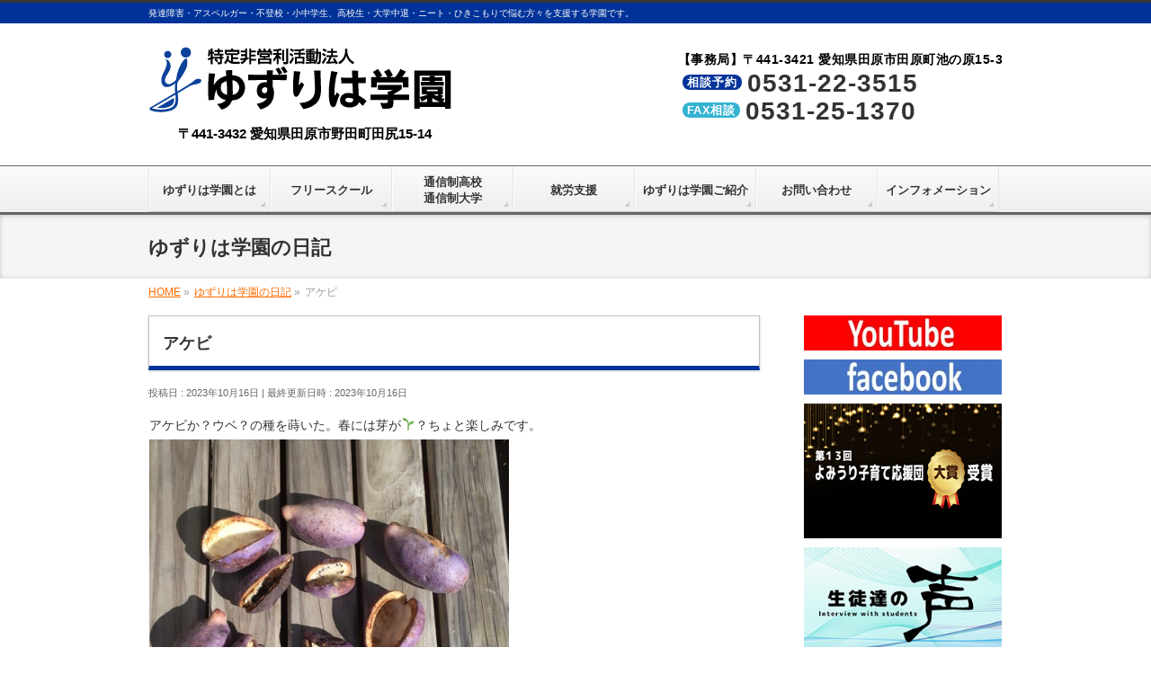

--- FILE ---
content_type: text/html; charset=UTF-8
request_url: https://yuzuriha-gakuen.com/diary/%E3%82%A2%E3%82%B1%E3%83%93-1313/
body_size: 17254
content:
<!DOCTYPE html>
<!--[if IE]>
<meta http-equiv="X-UA-Compatible" content="IE=Edge">
<![endif]-->
<html xmlns:fb="http://ogp.me/ns/fb#" lang="ja">
<head>
<meta charset="UTF-8" />
<title>アケビ | 特定非営利活動法人「ゆずりは学園」</title>
<meta name="description" content="アケビか？ウベ？の種を蒔いた。春には芽が&#x1f331;？ちょと楽しみです。 " />
<link rel="start" href="https://yuzuriha-gakuen.com" title="HOME" />
<!-- BizVektor v -->

<meta id="viewport" name="viewport" content="width=device-width, initial-scale=1">
<meta name='robots' content='max-image-preview:large' />
<link rel='dns-prefetch' href='//html5shiv.googlecode.com' />
<link rel='dns-prefetch' href='//maxcdn.bootstrapcdn.com' />
<link rel='dns-prefetch' href='//fonts.googleapis.com' />
<link rel='dns-prefetch' href='//s.w.org' />
<link rel="alternate" type="application/rss+xml" title="特定非営利活動法人「ゆずりは学園」 &raquo; フィード" href="https://yuzuriha-gakuen.com/feed/" />
<link rel="alternate" type="application/rss+xml" title="特定非営利活動法人「ゆずりは学園」 &raquo; コメントフィード" href="https://yuzuriha-gakuen.com/comments/feed/" />
		<script type="text/javascript">
			window._wpemojiSettings = {"baseUrl":"https:\/\/s.w.org\/images\/core\/emoji\/13.0.1\/72x72\/","ext":".png","svgUrl":"https:\/\/s.w.org\/images\/core\/emoji\/13.0.1\/svg\/","svgExt":".svg","source":{"concatemoji":"https:\/\/yuzuriha-gakuen.com\/wp-includes\/js\/wp-emoji-release.min.js?ver=5.7.14"}};
			!function(e,a,t){var n,r,o,i=a.createElement("canvas"),p=i.getContext&&i.getContext("2d");function s(e,t){var a=String.fromCharCode;p.clearRect(0,0,i.width,i.height),p.fillText(a.apply(this,e),0,0);e=i.toDataURL();return p.clearRect(0,0,i.width,i.height),p.fillText(a.apply(this,t),0,0),e===i.toDataURL()}function c(e){var t=a.createElement("script");t.src=e,t.defer=t.type="text/javascript",a.getElementsByTagName("head")[0].appendChild(t)}for(o=Array("flag","emoji"),t.supports={everything:!0,everythingExceptFlag:!0},r=0;r<o.length;r++)t.supports[o[r]]=function(e){if(!p||!p.fillText)return!1;switch(p.textBaseline="top",p.font="600 32px Arial",e){case"flag":return s([127987,65039,8205,9895,65039],[127987,65039,8203,9895,65039])?!1:!s([55356,56826,55356,56819],[55356,56826,8203,55356,56819])&&!s([55356,57332,56128,56423,56128,56418,56128,56421,56128,56430,56128,56423,56128,56447],[55356,57332,8203,56128,56423,8203,56128,56418,8203,56128,56421,8203,56128,56430,8203,56128,56423,8203,56128,56447]);case"emoji":return!s([55357,56424,8205,55356,57212],[55357,56424,8203,55356,57212])}return!1}(o[r]),t.supports.everything=t.supports.everything&&t.supports[o[r]],"flag"!==o[r]&&(t.supports.everythingExceptFlag=t.supports.everythingExceptFlag&&t.supports[o[r]]);t.supports.everythingExceptFlag=t.supports.everythingExceptFlag&&!t.supports.flag,t.DOMReady=!1,t.readyCallback=function(){t.DOMReady=!0},t.supports.everything||(n=function(){t.readyCallback()},a.addEventListener?(a.addEventListener("DOMContentLoaded",n,!1),e.addEventListener("load",n,!1)):(e.attachEvent("onload",n),a.attachEvent("onreadystatechange",function(){"complete"===a.readyState&&t.readyCallback()})),(n=t.source||{}).concatemoji?c(n.concatemoji):n.wpemoji&&n.twemoji&&(c(n.twemoji),c(n.wpemoji)))}(window,document,window._wpemojiSettings);
		</script>
		<style type="text/css">
img.wp-smiley,
img.emoji {
	display: inline !important;
	border: none !important;
	box-shadow: none !important;
	height: 1em !important;
	width: 1em !important;
	margin: 0 .07em !important;
	vertical-align: -0.1em !important;
	background: none !important;
	padding: 0 !important;
}
</style>
	<link rel='stylesheet' id='ai1ec_style-css'  href='//yuzuriha-gakuen.com/wp-content/plugins/all-in-one-event-calendar/public/themes-ai1ec/vortex/css/ai1ec_parsed_css.css?ver=2.5.32' type='text/css' media='all' />
<link rel='stylesheet' id='wp-block-library-css'  href='https://yuzuriha-gakuen.com/wp-includes/css/dist/block-library/style.min.css?ver=5.7.14' type='text/css' media='all' />
<link rel='stylesheet' id='contact-form-7-css'  href='https://yuzuriha-gakuen.com/wp-content/plugins/contact-form-7/includes/css/styles.css?ver=4.9.2' type='text/css' media='all' />
<link rel='stylesheet' id='post_grid_style-css'  href='https://yuzuriha-gakuen.com/wp-content/plugins/post-grid/assets/frontend/css/style-new.css?ver=5.7.14' type='text/css' media='all' />
<link rel='stylesheet' id='owl.carousel-css'  href='https://yuzuriha-gakuen.com/wp-content/plugins/post-grid/assets/frontend/css/owl.carousel.css?ver=5.7.14' type='text/css' media='all' />
<link rel='stylesheet' id='font-awesome-css'  href='https://yuzuriha-gakuen.com/wp-content/plugins/post-grid/assets/frontend/css/font-awesome.min.css?ver=5.7.14' type='text/css' media='all' />
<link rel='stylesheet' id='style-woocommerce-css'  href='https://yuzuriha-gakuen.com/wp-content/plugins/post-grid/assets/frontend/css/style-woocommerce.css?ver=5.7.14' type='text/css' media='all' />
<link rel='stylesheet' id='style.skins-css'  href='https://yuzuriha-gakuen.com/wp-content/plugins/post-grid/assets/global/css/style.skins.css?ver=5.7.14' type='text/css' media='all' />
<link rel='stylesheet' id='style.layout-css'  href='https://yuzuriha-gakuen.com/wp-content/plugins/post-grid/assets/global/css/style.layout.css?ver=5.7.14' type='text/css' media='all' />
<link rel='stylesheet' id='simplepayjppayment-css'  href='https://yuzuriha-gakuen.com/wp-content/plugins/simple-pay-jp-payment/css/simple-payjp-payment.css?ver=5.7.14' type='text/css' media='all' />
<link rel='stylesheet' id='wp-gcalendar-css'  href='https://yuzuriha-gakuen.com/wp-content/plugins/wp-gcalendar/public/css/wp-gcalendar-public.css?ver=1.2.0' type='text/css' media='all' />
<link rel='stylesheet' id='wp-gc-style-css'  href='https://yuzuriha-gakuen.com/wp-content/plugins/wp-gcalendar/public/css/wp-gc-style.css?ver=5.7.14' type='text/css' media='all' />
<link rel='stylesheet' id='fullcalendar-css'  href='https://yuzuriha-gakuen.com/wp-content/plugins/wp-gcalendar/public/css/fullcalendar.css?ver=5.7.14' type='text/css' media='all' />
<link rel='stylesheet' id='jquery.qtip-css'  href='https://yuzuriha-gakuen.com/wp-content/plugins/wp-gcalendar/public/css/jquery.qtip.css?ver=5.7.14' type='text/css' media='all' />
<link rel='stylesheet' id='wp-pagenavi-css'  href='https://yuzuriha-gakuen.com/wp-content/plugins/wp-pagenavi/pagenavi-css.css?ver=2.70' type='text/css' media='all' />
<link rel='stylesheet' id='Biz_Vektor_common_style-css'  href='https://yuzuriha-gakuen.com/wp-content/themes/yuzuriha/css/bizvektor_common_min.css?ver=20141106' type='text/css' media='all' />
<link rel='stylesheet' id='Biz_Vektor_Design_style-css'  href='https://yuzuriha-gakuen.com/wp-content/themes/yuzuriha/design_skins/002/002.css?ver=5.7.14' type='text/css' media='all' />
<link rel='stylesheet' id='Biz_Vektor_plugin_sns_style-css'  href='https://yuzuriha-gakuen.com/wp-content/themes/yuzuriha/plugins/sns/style_bizvektor_sns.css?ver=5.7.14' type='text/css' media='all' />
<link rel='stylesheet' id='Biz_Vektor_add_font_awesome-css'  href='//maxcdn.bootstrapcdn.com/font-awesome/4.3.0/css/font-awesome.min.css?ver=5.7.14' type='text/css' media='all' />
<link rel='stylesheet' id='Biz_Vektor_add_web_fonts-css'  href='//fonts.googleapis.com/css?family=Droid+Sans%3A700%7CLato%3A900%7CAnton&#038;ver=5.7.14' type='text/css' media='all' />
<link rel='stylesheet' id='font-awesome-styles-css'  href='https://yuzuriha-gakuen.com/wp-content/plugins/font-awesome/assets/css/font-awesome.min.css?ver=3.2.1' type='text/css' media='all' />
<!--[if lte IE 7]>
<link rel='stylesheet' id='font-awesome-ie7-css'  href='https://yuzuriha-gakuen.com/wp-content/plugins/font-awesome/assets/css/font-awesome-ie7.min.css?ver=3.2.1' type='text/css' media='all' />
<![endif]-->
<link rel='stylesheet' id='simcal-qtip-css'  href='https://yuzuriha-gakuen.com/wp-content/plugins/google-calendar-events/assets/css/vendor/jquery.qtip.min.css?ver=3.1.19' type='text/css' media='all' />
<link rel='stylesheet' id='simcal-default-calendar-grid-css'  href='https://yuzuriha-gakuen.com/wp-content/plugins/google-calendar-events/assets/css/default-calendar-grid.min.css?ver=3.1.19' type='text/css' media='all' />
<link rel='stylesheet' id='simcal-default-calendar-list-css'  href='https://yuzuriha-gakuen.com/wp-content/plugins/google-calendar-events/assets/css/default-calendar-list.min.css?ver=3.1.19' type='text/css' media='all' />
<link rel='stylesheet' id='wp-members-css'  href='https://yuzuriha-gakuen.com/wp-content/plugins/wp-members/css/generic-no-float.css?ver=3.1.9.3' type='text/css' media='all' />
<link rel='stylesheet' id='lightboxStyle-css'  href='https://yuzuriha-gakuen.com/wp-content/plugins/lightbox-plus/css/overtext/colorbox.min.css?ver=2.7.2' type='text/css' media='screen' />
<script type='text/javascript' src='https://yuzuriha-gakuen.com/wp-includes/js/jquery/jquery.min.js?ver=3.5.1' id='jquery-core-js'></script>
<script type='text/javascript' src='https://yuzuriha-gakuen.com/wp-includes/js/jquery/jquery-migrate.min.js?ver=3.3.2' id='jquery-migrate-js'></script>
<script type='text/javascript' id='post_grid_scripts-js-extra'>
/* <![CDATA[ */
var post_grid_ajax = {"post_grid_ajaxurl":"https:\/\/yuzuriha-gakuen.com\/wp-admin\/admin-ajax.php"};
/* ]]> */
</script>
<script type='text/javascript' src='https://yuzuriha-gakuen.com/wp-content/plugins/post-grid/assets/frontend/js/scripts.js?ver=5.7.14' id='post_grid_scripts-js'></script>
<script type='text/javascript' src='https://yuzuriha-gakuen.com/wp-content/plugins/post-grid/assets/frontend/js/masonry.pkgd.min.js?ver=5.7.14' id='masonry.pkgd.min-js'></script>
<script type='text/javascript' src='https://yuzuriha-gakuen.com/wp-content/plugins/post-grid/assets/frontend/js/owl.carousel.min.js?ver=5.7.14' id='owl.carousel.min-js'></script>
<script type='text/javascript' src='https://yuzuriha-gakuen.com/wp-content/plugins/post-grid/assets/frontend/js/imagesloaded.pkgd.js?ver=5.7.14' id='imagesloaded.pkgd.js-js'></script>
<script type='text/javascript' src='https://yuzuriha-gakuen.com/wp-content/plugins/wp-gcalendar/public/js/wp-gcalendar-public.js?ver=1.2.0' id='wp-gcalendar-js'></script>
<script type='text/javascript' src='https://yuzuriha-gakuen.com/wp-content/plugins/wp-gcalendar/public/js/moment.min.js?ver=5.7.14' id='moment.min-js'></script>
<script type='text/javascript' src='https://yuzuriha-gakuen.com/wp-content/plugins/wp-gcalendar/public/js/fullcalendar.min.js?ver=5.7.14' id='fullcalendar.min-js'></script>
<script type='text/javascript' src='https://yuzuriha-gakuen.com/wp-content/plugins/wp-gcalendar/public/js/lang-all.js?ver=5.7.14' id='lang-all-js'></script>
<script type='text/javascript' src='https://yuzuriha-gakuen.com/wp-content/plugins/wp-gcalendar/public/js/jquery.qtip.js?ver=5.7.14' id='jquery.qtip-js'></script>
<script type='text/javascript' src='//html5shiv.googlecode.com/svn/trunk/html5.js' id='html5shiv-js'></script>
<script type='text/javascript' src='https://yuzuriha-gakuen.com/wp-content/plugins/standard-widget-extensions/js/jquery.cookie.js?ver=5.7.14' id='jquery-cookie-js'></script>
<link rel="https://api.w.org/" href="https://yuzuriha-gakuen.com/wp-json/" /><link rel="alternate" type="application/json" href="https://yuzuriha-gakuen.com/wp-json/wp/v2/diary/490381" /><link rel="EditURI" type="application/rsd+xml" title="RSD" href="https://yuzuriha-gakuen.com/xmlrpc.php?rsd" />
<link rel="canonical" href="https://yuzuriha-gakuen.com/diary/%e3%82%a2%e3%82%b1%e3%83%93-1313/" />
<link rel='shortlink' href='https://yuzuriha-gakuen.com/?p=490381' />
<link rel="alternate" type="application/json+oembed" href="https://yuzuriha-gakuen.com/wp-json/oembed/1.0/embed?url=https%3A%2F%2Fyuzuriha-gakuen.com%2Fdiary%2F%25e3%2582%25a2%25e3%2582%25b1%25e3%2583%2593-1313%2F" />
<link rel="alternate" type="text/xml+oembed" href="https://yuzuriha-gakuen.com/wp-json/oembed/1.0/embed?url=https%3A%2F%2Fyuzuriha-gakuen.com%2Fdiary%2F%25e3%2582%25a2%25e3%2582%25b1%25e3%2583%2593-1313%2F&#038;format=xml" />

<style type="text/css">
    
    #sideTower .infoList h3
    {
        zoom: 1	; /* for IE7 to display background-image */
        padding-left: 20px;
        margin-left: -20px;
	}

    #sideTower .infoList .hm-swe-expanded 
    {
        background: url(https://yuzuriha-gakuen.com/wp-content/plugins/standard-widget-extensions/images/minus.gif) no-repeat left center;
    }

    #sideTower .infoList .hm-swe-collapsed 
    {
        background: url(https://yuzuriha-gakuen.com/wp-content/plugins/standard-widget-extensions/images/plus.gif) no-repeat left center;
    }

    #sideTower
    {
        overflow: visible	;
    }

        .hm-swe-resize-message {
        height: 50%;
        width: 50%;
        margin: auto;
        position: absolute;
        top: 0; left: 0; bottom: 0; right: 0;
        z-index: 99999;

        color: white;
    }

    .hm-swe-modal-background {
        position: fixed;
        top: 0; left: 0; 	bottom: 0; right: 0;
        background: none repeat scroll 0% 0% rgba(0, 0, 0, 0.85);
        z-index: 99998;
        display: none;
    }
</style>
    <!-- [ BizVektor OGP ] -->
<meta property="og:site_name" content="特定非営利活動法人「ゆずりは学園」" />
<meta property="og:url" content="https://yuzuriha-gakuen.com/diary/%e3%82%a2%e3%82%b1%e3%83%93-1313/" />
<meta property="fb:app_id" content="1597344060530666" />
<meta property="og:type" content="article" />
<meta property="og:image" content="https://yuzuriha-gakuen.com/wp-content/uploads/2020/08/image_dialy.jpg" />
<meta property="og:title" content="アケビ | 特定非営利活動法人「ゆずりは学園」" />
<meta property="og:description" content="アケビか？ウベ？の種を蒔いた。春には芽が&#x1f331;？ちょと楽しみです。 " />
<!-- [ /BizVektor OGP ] -->
<!--[if lte IE 8]>
<link rel="stylesheet" type="text/css" media="all" href="https://yuzuriha-gakuen.com/wp-content/themes/yuzuriha/design_skins/002/002_oldie.css" />
<![endif]-->
<link rel="SHORTCUT ICON" HREF="https://yuzuriha-gakuen.com/wp-content/uploads/2015/06/favicon.ico" /><link rel="pingback" href="https://yuzuriha-gakuen.com/xmlrpc.php" />
		<style type="text/css" id="wp-custom-css">
			#content h4 {
    border: 1px solid #d8d8d8;
    box-shadow: 0px 1px 3px rgba(0,0,0,0.20)
}
ul.image_list {
    margin: 10px 0 !important;
	  text-align:center;
	  background:#fff;
}
ul.image_list li {
    display: inline-block;
    margin: 5px 2px !important;
}
h2.service {
    border-top: 0 !important;
    border-bottom: 0 !important;
    border-left: 0 !important;
    border-right: 0 !important;
    box-shadow: none !important;
    margin-top: 20px !important;
    margin-bottom: 11px !important;
    padding: 10px 15px 7px!important;
    background: #003399 !important;
    color: #fff !important;
    text-shadow: none !important;
    border-radius: 3px;
}
.fuchi {
    margin-bottom: 8px !important;
}
.pr img {
    width: 100%;
}
.gakko {
    display: block;
    margin: 5px auto;
    color: #ff6b00;
}
ul.su-posts li {
    font-size: 12px;
	  list-style: none !important;
}
ul.su-posts {
    margin: 0 0 15px!important;
    border: 2px solid #34b3d1;
    padding: 11px 15px 2px!important;
}
h2.mediatitle {
    border-top: 0 !important;
    border-bottom: 0 !important;
    border-left: 0 !important;
    border-right: 0 !important;
    box-shadow: none !important;
    margin-top: 20px !important;
    margin-bottom: 0 !important;
    padding: 10px 15px 7px!important;
    background: #34b3d1 !important;
    color: #ffffff !important;
    text-shadow: none !important;
    border-top-left-radius: 3px;
    border-top-right-radius: 3px;
    display: inline-block;
}
.su-post a {
    color: #039;
}
h2.title_free {
    border: 2px solid #06cdff !important;
    padding: 15px 15px 12px!important;
    border-left: 10px solid #06cdff !important;
    margin-top: 20px !important;
}
.gakko_list li {
    display: inline-block;
    background: #f7f7f7;
    padding: 3px 8px!important;
    border-radius: 3px;
    border: 1px solid #cac4c4;
	  color: #333;
}
.f_list {
    background: #ababab;
    color: #fff;
    font-weight: 700;
}
.fright {
    float: right;
    width: 320px !important;
}
img.fright {
    padding-left: 7px;
}
@media screen and (max-width: 700px){
img.fright {
    padding-left: 0;
	  margin: 8px auto !important;
}
.fright {
    float: none !important;
    width: 100% !important;
}
}
.sky {
	 color:#06cdff !important;
}
.circle-sky li {
    list-style: none !important;
}
.circle-sky li:before {
    content: "●";
    color: #06cdff;
}
#content h3.color-sky {
	  background:#06cdff !important;
    border-left: 0 !important;
	  color: #fff !important;
	  border-radius:3px !important;
	  text-shadow: none !important;
}
.bg_sky {
    background: #06cdff !important;
    border-radius: 0 !important;
    border: 1px solid #0698bd !important;
    color: #fff !important;
    font-weight: 700;
    margin-right: 5px;
}
.color-sky {
    color: #06cdff !important;
}
.blue {
	 color:#2e80ff !important;
}
ul.circle-blue li {
    list-style: none !important;
    color: #2e80ff;
}
.circle-blue li {
    list-style: none !important;
}
.circle-blue li:before {
    content: "●";
    color: #2e80ff;
}
#content h3.color-blue {
	  background:#2e80ff !important;
    border-left: 0 !important;
	  color: #fff !important;
	  border-radius:3px !important;
	  text-shadow: none !important;
}
.bg_blue {
    background: #2e80ff;
    border-radius: 0 !important;
    border: 1px solid #0698bd;
    color: #fff !important;
    font-weight: 700;
    margin-right: 5px;
}
.color-blue {
    color: #2e80ff !important;
}


.blue2-table{
	width: 90% !important;
	border-collapse: collapse !important;
        margin:10px auto 24px !important;
}
.blue2-table td,
.blue2-table th{
	padding: 5px !important;
	border: 1px solid #3483D1 !important;
        vertical-align: middle !important;
        text-align: center;
}
.blue2-table th{
	font-weight: bold !important;
}
.blue2-table thead th{
	background:#5aafff !important;
}
.blue2-table tr th, .blue2-table thead tr th {
  background-color: #1Fb9FF !important;
  vertical-align: middle !important;
  text-align: center;
  color: #FFF !important;
}

@media only screen and (max-width:700px){
	.blue2-table{
		display: block;
	}
		.blue2-table thead{
			display: none;
		}
		.blue2-table tbody{
			display: block;
		}
			.blue2-table tbody tr{
				display: block;
				margin-bottom: 1.5em !important;
			}
			.blue2-table tbody th,
			.blue2-table tbody td{
				display: list-item;
				border: none;
			}
			.blue2-table tbody th{
				margin-bottom: 5px !important;
				list-style-type: none;
				color: #fff !important;
				background: #69a4ff !important;
			}
			.blue2-table tbody td{
				padding: 0;
			}
			.blue2-table tbody td:nth-of-type(1):before { content: "入学金（入学時）："; }
			.blue2-table tbody td:nth-of-type(2):before { content: "施設利用料・光熱費（年間）："; }
			.blue2-table tbody td:nth-of-type(3):before { content: "授業料（月額）："; }
.blue2-table td, .blue2-table th {
  padding: 5px !important;
  border: none !important;
  text-align: left !important;
  list-style: none;
}
.blue2-table td:before, .blue2-table th:before {
    color: #34B3D1;
    font-weight: bold;
}
}
.hr-blue {
    border: 0;
    border-bottom: 1px dashed #2e80ff;
}
.blue_text {
    color: #2e80ff !important;
}
.gakkou {
    overflow: hidden;
	  margin:10px auto;
}
.margin10 img{
   margin:0 5px !important	
}

@media only screen and (max-width:770px){
.margin10 img{
   margin:0px auto 20px !important	
}
.gakkou{
	 text-align:center;
}
	.gakkou img {
    float: none !important;
}
}
.bg-blue {
    margin-left: 5px;
    display: inline-block;
}
.bg-blue {
    background: #53c102;
    border-radius: 6px;
    padding: 1px 7px 0px 5px;
    font-weight: bold;
    color: #fff;
}

.green-table{
	width: 90% !important;
	border-collapse: collapse !important;
        margin:10px auto 24px !important;
}
.green-table td,
.green-table th{
	padding: 5px !important;
	border: 1px solid #499e0b !important;
        vertical-align: middle !important;
        text-align: center;
}
.green-table th{
	font-weight: bold !important;
}
.green-table thead th{
	background:#30b017 !important;
}
.green-table tr th, .green-table thead tr th {
  background-color: #30b017 !important;
  vertical-align: middle !important;
  text-align: center;
  color: #FFF !important;
}

@media only screen and (max-width:700px){
	.green-table{
		display: block;
	}
		.green-table thead{
			display: none;
		}
		.green-table tbody{
			display: block;
		}
			.green-table tbody tr{
				display: block;
				margin-bottom: 1.5em !important;
			}
			.green-table tbody th,
			.green-table tbody td{
				display: list-item;
				border: none;
			}
			.green-table tbody th{
				margin-bottom: 5px !important;
				list-style-type: none;
				color: #fff !important;
				background: #73b902 !important;
			}
			.green-table tbody td{
				padding: 0;
			}
			.green-table tbody td:nth-of-type(1):before { content: "入学金（入学時）："; }
			.green-table tbody td:nth-of-type(2):before { content: "施設利用料・光熱費（年間）："; }
			.green-table tbody td:nth-of-type(3):before { content: "授業料（月額）："; }
.green-table td, .green-table th {
  padding: 5px !important;
  border: none !important;
  text-align: left !important;
  list-style: none;
}
.green-table td:before, .green-table th:before {
    color: #73b902;
    font-weight: bold;
}
}
.hr-green {
    border: 0;
    border-bottom: 1px dashed #53c102;
}
.blue_green {
    color: #53c102 !important;
}
.bg-green {
    background: #53c102;
    border-radius: 6px;
    padding: 1px 7px 0px 5px;
    font-weight: bold;
    color: #fff;
	  margin-left:5px;
}
h2.title_tsushin {
    border: 2px solid #53c102 !important;
    padding: 15px 15px 12px!important;
    border-left: 10px solid #53c102 !important;
    margin-top: 20px !important;
}
#content h3.color-green {
    background: #53c102 !important;
    border-left: 0 !important;
    color: #fff !important;
    border-radius: 3px !important;
    text-shadow: none !important;
}
.green {
	 color:#53c102 !important;
}


h2.title_sodan {
    border: 2px solid #2f80ff !important;
    padding: 15px 15px 12px!important;
    border-left: 10px solid #2f80ff !important;
    margin-top: 20px !important;
}


h2.title_syuro {
    border: 2px solid #ff00bc !important;
    padding: 15px 15px 12px!important;
    border-left: 10px solid #ff00bc !important;
    margin-top: 20px !important;
}
.b-pink {
    background-color: #ff00bd;
    font-weight: bold;
    color: #fff;
    font-size: 13px;
    padding: 1px 5px;
    border-radius: 12px;
    -webkit-border-radius: 12px;
    -moz-border-radius: 12px;
    clear: both;
}
.circle-pink li {
    list-style: none !important;
}
.circle-pink li:before {
    content: "●";
    color: #ff00bd;
}
.bottom30 {
    margin-bottom: 30px;
}
.koe img {
    float: left;
    margin: 0 20px 10px 0 !important;
	  border:3px solid #fff;
	  box-shadow:0 0 0 2px #eee;
}
.koe {
	  background:#eee;
}
.koe {
    background: #fffee0;
    padding: 20px;
    margin-bottom: 10px;
}
#content h4 {
    border: 1px solid #d8d8d8;
    box-shadow: 0px 1px 3px rgba(0,0,0,0.20);
    font-size: 17px;
}
h4.school {
	  padding: 10px !important;
}
h4.school a {
    color: #656565;
    text-decoration: none;
    font-weight: 600;
}
h4.school span {
    font-weight: 200;
    font-size: 14px;
    line-height: 18px;
}
@media (min-width: 770px){
li#menu-item-1916 a strong {
    padding-top: 18px;
}
li#menu-item-371 a strong {
    padding-top: 18px;
}
li#menu-item-1912 a strong {
    padding-top: 18px;
}
li#menu-item-1914 a strong {
	padding-top: 9px;
}
li#menu-item-1920 a strong {
    padding-top: 18px;
}
li#menu-item-1921 a strong {
    padding-top: 18px;
}
}
.fc-row.fc-rigid {
    overflow:inherit !important;
}
.fc-basic-view .fc-body .fc-row{
	min-height:100px !important;
}

#content .jihanki h2 {
    border: none !important;
    background: none;
    box-shadow: none;
    color: #e70012;
    border-bottom: 4px solid #e70012 !important;
    max-width: 500px;
    margin: 20px auto 30px;
}
#content .jihanki h3 {
    border-left: 0;
    box-shadow: none;
    background: none;
    border-bottom: 2px dashed #e70012;
    max-width: 500px;
    margin: 50px auto 30px;
}
#content .jihanki p {
    max-width: 500px;
    margin: 0 auto;
}
.jihanki {
    max-width: 500px;
    margin: 0 auto;
}

ul.mediaList li a:before {
    content: '●';
    margin-right: 5px;
}
ul.mediaList li a {
    text-decoration: none;
    font-weight: bolder;
    color: #e70012;
}
ul.mediaList {
    text-align: center;
    background: #f5f5f5;
}
ul.mediaList li {
    display: inline-block;
    margin: 10px;
}
.jihankifooter {
    max-width: 600px;
    margin: 0 auto;
    text-align: center;
}
.jihankifooterBox {
    position: fixed;
    left: 0;
    right: 0;
    bottom: 0;
    margin: auto;
    width: 100%;
    display: block;
    background: #ce0010;
    max-height: 88px;
    height: 100%;
    clear: both;
    box-shadow: 0px -1px 1px #ca000f;
}
.jihankifooterBox.static {
    position: relative !important;
    margin-top: 80px;
    background: none;
    border: 0 !important;
    box-shadow: none;
}
.jihankifooterBox ul li {
    display: inline-block;
}
.jihankifooterBox ul li a {
    background: #ce0010;
    color: #fff;
    text-decoration: none;
    padding: 18px;
    margin: 12px 5px 0;
    font-size: 17px;
    font-weight: bolder;
    border-radius: 5px;
    border: 3px solid #ffffff;
    display: block;
}
.jihankifooterBox ul li.redbgW a {
    background: none;
    color: #e70012;
    border: 3px solid #ff919a;
    background: #fff;
    display: block;
}
.jihankifooterBox ul {
    margin: 0 !important;
}
@media only screen and (max-width:445px){
.jihankifooterBox ul li a {
    display: inline-block;
    font-size: 13px;
    margin: 12px 0px 0;
    padding: 20px 5px;
}
}

.topbtn20 {
    margin: 25px 0px !important
}
.btm30 {
    margin-bottom: 30px !important
}
.bthcenter {
    text-align: center;
}
.bthcenter a {
    margin: 30px auto 15px;
    display: inline-block;
    border: 3px solid #039;
    padding: 15px;
    border-radius: 5px;
    text-decoration: none;
    color: #039;
    font-weight: bolder;
    font-size: 16px;
}
.footerTel {
    border-radius: 10px;
    margin: 0 5px;
    background: #eee;
    padding-bottom: 8px;
}
.contactTit h4 {
    border: none !important;
    box-shadow: none !important;
    font-size: 19px !important;
    padding: 20px 0 !important;
    line-height: 1;
    margin: 0 14px !important;
    border-radius: 5px;
    background: #fca30c !important;
    color: #ffffff !important;
    text-shadow: none !important;
    margin-bottom: 30px !important;
}
.contactTel span {
    border: 1px solid #0058a3;
    color: #0058a3;
    font-size: 15px;
    line-height: 1;
    display: inline-block;
    margin: 0 10px 0 0;
    padding: 5px 10px 3px;
    min-width: 86px;
    vertical-align: top;
}
.contactTel {
    font-weight: 900;
    font-size: 30px;
    line-height: 1;
    color: #0058a3;
    margin-bottom: 20px;
}
.contactBtn {
    text-align: center;
    margin-top: 26px;
    margin-bottom: 20px;
    display: block;
}
.contactBtn img {
    width: 30px;
    padding-right: 5px;
    vertical-align: middle;
}
.contactBtn {
    text-align: center;
}
.contactBtn a {
    background: #0058a3;
    border-radius: 5px;
    max-width: 350px;
    margin: 0 auto;
    box-shadow: 3px 3px 0 #004b8c;
    padding: 16px 5px;
    display: block;
    font-size: 16px;
    color: #fff;
    text-decoration: none;
    padding-left: 5px;
    font-weight: 900;
}
.contactTel a {
    text-decoration: none !important;
    color: #0058a3 !important;
    display: inline-block;
}
.contactTit {
    padding-top: 1px;
}
@media only screen and (max-width:445px){
.contactTel a {
    display: block;
    margin-top: 15px;
}
	.contactTit h4 {
    margin-top: 20px !important;
}
	.contactBtn {
    padding: 0 14px;
}
}

td.number-form span {
    display: inline-block !important;
    vertical-align: inherit;
}
td.number-form input {
    max-width: 50px;
}
@media only screen and (max-width: 700px){
.sanka table.green-table input {
    width: 85%;
}
.sanka .green-table td:before {
content: none !important;
}
}

.kifuform {
    text-align: center;
    padding: 50px 0;
}
.image_kifu {
    margin: 0 10px;
}
#content .image_kifu img {
    width: 100%;
    margin-bottom: 38px;
	  border-radius: 5px;
}
.kifunumber label {
    display: block;
    margin-bottom: 13px;
    font-size: 18px;
    font-weight: 900;
}
.kifunumber input {
    padding: 10px;
    font-size: 20px;
    margin-right: 10px;
    border-radius: 2px;
    text-align: right;
    -webkit-appearance: none !important;
    -moz-appearance: none !important;
    appearance: none !important;
}

.kifunumber select {
    padding: 10px 20px 12px;
    font-size: 20px;
    font-weight: 800;
    border-radius: 3px;
}
.kifuinput label {
    display: block;
    font-weight: 800;
    text-align: left;
    margin-left: 15px;
}
.kifuinput input {
    max-width: 350px;
    width: 80%;
    padding: 10px !important;
    font-size: 16px;
    border-radius: 3px;
    margin: 5px 5px 25px!important;
}
.kifuform form {
    max-width: 360px;
    width: 100%;
    margin: 0 auto;
}
.kifunumber {
    margin-bottom: 25px;
}
.kifuinput label:before {
    content: '■';
    margin-right: 3px;
    font-size: 18px;
    vertical-align: bottom;
    color: #85d100;
}
span.nini {
    background: #f0675e;
    display: inline-block;
    line-height: 1;
    color: #fff;
    padding: 2px;
    font-weight: normal;
    font-size: 12px;
    margin-left: 3px;
    border-radius: 2px;
}
.kifuinput label {
    font-size: 15px;
}

#payjp_checkout_box input[type="button"]:hover {
    position: relative;
    top: 3px;
    opacity: .9;
}
#payjp_checkout_box input[type="button"] {
    background: #85d100 !important;
    width: 100%;
    display: block;
    padding: 20px !important;
    font-size: 17px !important;
    font-weight: 800 !important;
    border: 2px solid #fff !important;
    border-radius: 5px !important;
    box-shadow: 3px 3px 3px #e3e3e3 !important;
    position: relative;
}
input[type="button"][disabled] {
    opacity: .5 !important;
}
#payjp_checkout_box input[type="button"][disabled] {
    opacity: .5 !important;
    background: #c2c2c2 !important;
}
#payjp_checkout_box input[type="button"][disabled]:hover{
    top: 0;
    opacity: 1;
}
p.alertbox {
    background: #ff9e00;
    color: #fff;
    padding: 6px 15px!important;
	  border-radius: 3px;
	  text-align: left;
}
.alertbox.okbtn {
    background: #00a7ff;
}
.balloon1-top {
    position: relative;
    display: inline-block;
    margin: 1.5em 5px;
    padding: 14px 10px 5px;
    min-width: 120px;
    max-width: 100%;
    color: #fff;
    background: #00ced1;
    text-align: left;
    border-radius: 5px;
    font-size: 15px;
}
.balloon1-top:before {
  content: "";
  position: absolute;
  top: -30px;
  left: 50%;
  margin-left: -15px;
  border: 15px solid transparent;
  border-bottom: 15px solid #00ced1;
}
.balloon1-top p {
  margin: 0;
  padding: 0;
}
.annai {
    margin-bottom: 60px;
    padding-bottom: 30px;
    border-bottom: 1px dashed #8b8b8b;
    text-align: left;
}
.Price {
    font-size: 20px;
    font-weight: 800;
    margin-top: 30px;
    margin-bottom: 40px;
    background: #00ced1;
    padding: 20px 5px 16px;
    color: #fff;
}
.Price span {
    font-weight: normal;
    font-size: 15px;
    margin-left: 5px;
}
.kifunumber {
    margin-top: 40px;
}
#kifuform label {
    margin: 10px;
    font-size: 16px;
}
#kifuform label input[type="radio"] {
    margin-right: 7px;
}
.complete {
    display: block;
    position: relative;
    overflow: hidden;
    clear: both;
}
#content .mark img {
    max-width: 150px !important;
    width: 100%;
    margin: 50px auto 10px;
}
.mark {
    text-align: center;
}
#content .detailtxt h2 {
    border: 0;
    box-shadow: none;
    text-align: center;
    font-size: 2em;
    color: #63c100;
    margin-bottom: 10px;
}
.detailtxt p {
    text-align: center;
}
.homeLink ul{
	  margin:0 !important;
	  padding: 0;
}
.homeLink ul li {
    display: inline-block;
    width: 48%;
}
.homeLink {
    max-width: 500px;
    margin: 0 auto;
    margin-top: 25px;
    text-align: center;
}
.homeLink ul li a {
    background: #63c100;
    display: block !important;
    padding: 13px 5px;
    margin: 5px;
    text-decoration: none;
    color: #fff;
    border-radius: 3px;
}
@media only screen and (max-width: 420px){
.homeLink ul li {
    display: block;
    width: 90%;
    margin: 0 auto;
}
}
#content .errorbox .detailtxt h2 {
    color: #ff0000;
}

.chirashi {
    margin-bottom: 40px;
}
.uketsuke {
    text-align: center;
    margin-bottom: 30px;
}
.uketsuke span {
    font-size: 20px;
    font-weight: bolder;
    margin-bottom: 20px;
    display: inline-block;
    border: 3px solid #000;
    padding: 10px 20px 7px;
    line-height: 1;
    background: #d6f1bf;
}
.dayschedule {
    font-size: 30px;
    font-weight: bolder;
    margin-bottom: 20px;
}
.teiin span {
    border: 0;
    background: #ffe4e4;
    padding: 6px 6px 4px;
    margin: 0 5px;
    border-radius: 3px;
}
.ssimage {
    padding: 35px 35px 0;
}
.sanka input[type="submit"]:hover {
    opacity: .8;
}
.sanka input[type="submit"] {
    max-width: 200px !important;
    width: 100% !important;
    display: block;
    padding: 15px 10px !important;
    font-size: 15px !important;
    font-weight: 800;
    border-radius: 3px;
    background: #68ce00;
    box-shadow: 1px 1px 4px #d2d2d2;
}
.sanka input[type="text"], .sanka input[type="number"], .sanka input[type="email"] {
    padding: 10px;
    font-size: 15px;
}

ul.btnlist {
    text-align: center;
    margin: 30px 0 !important;
    list-style: none;
}
ul.btnlist li {
    display: inline-block;
    margin: 10px;
}
ul.btnlist li a {
    background: #85d100;
    text-decoration: none;
    color: #fff;
    padding: 15px;
    border-radius: 3px;
    width: 200px !important;
    display: block;
	  font-weight:bold;
}
.contactbox .green-table tbody td:nth-of-type(1):before {
    content: none;
}


.interviewBox {
    overflow: hidden;
    clear: both;
}
h2.interviewTit {
    box-shadow: none !important;
    border: 0 !important;
    border-bottom: 1px solid #333 !important;
    border-left: 6px solid #333 !important;
    padding: 10px 15px !important;
    margin-top: 35px !important;
    margin-bottom: 30px !important;
}
.interviewBoximg img {
    border-radius: 10px;
    margin-bottom: 0 !important;
    border: 5px solid #e7e7e7;
}
.interviewBoximg {
    float: left;
    width: 100px;
    margin:8px 22px 6px 8px;
}
#content .interviewgallary img {
    max-width: 500px !important;
    width: 100%;
    display: inline-block !important;
    border-radius: 10px;
}
.interviewgallary {
    text-align: center;
    overflow: hidden;
    clear: both;
    margin: 20px !important;
    display: block;
}
.interviewgallary .wp-video {
    text-align: center !important;
    margin: 5px auto 0;
}
.interviewDetails {
    margin-top: 26px;
}
p.bigtit {
    text-align: center;
    font-weight: 800;
    font-size: 16px;
    margin: 30px auto !important;
}
p.bigsubtit {
    text-align: left;
    font-weight: 800;
    margin: 20px 0 !important;
}
.jyusho_img {
    text-align: center;
    margin: 30px 0;
}
#content .jyusho_img img {
	max-width: 315px !important;
    display: inline-block;
    margin: 10px;
    border-radius: 6px;
}
.imgblock {
    margin: 30px 10px 50px;
}
.imgblock img {
    border-radius: 7px;
}
p.koe strong {
    display: block;
}
.koe span {
    display: inline-block;
    margin: 11px 0;
}
.media-button-insert {
    position: relative !important;
    top: 46px;
    margin-right: 27px !important;
    height: 39px;
}
.wp-media-buttons .button {
    position: relative;
    top: 0;
    left: 0;
    width: auto;
}
.media-toolbar {
    height: 0;
    bottom: 0 !important;
    border-top: 0 !important;
}
.quicktags-toolbar {
    display: none;
}
.acf-form-submit {
    text-align: center;
}
.acf-form-submit input[type=submit] {
    top: 0;
    margin: 20px auto;
}
.acf-field--post-title label {
    display: none !important;
}
.acf-field--post-title:before {
	content: "タイトル";
 font-weight: 800;
}
.acf-field--post-content:before {
    content: 'コンテンツ';
    font-weight: 800;
}
.acf-field--post-content label {
    display: none !important;
}		</style>
		<style type="text/css">
/*-------------------------------------------*/
/*	font
/*-------------------------------------------*/
h1,h2,h3,h4,h4,h5,h6,#header #site-title,#pageTitBnr #pageTitInner #pageTit,#content .leadTxt,#sideTower .localHead {font-family: "メイリオ","Meiryo",arial,"ヒラギノ角ゴ Pro W3","Hiragino Kaku Gothic Pro",Osaka,"ＭＳ Ｐゴシック","MS PGothic",Sans-Serif; }
#pageTitBnr #pageTitInner #pageTit { font-weight:bold; }
#gMenu .menu li a strong {font-family: "メイリオ","Meiryo",arial,"ヒラギノ角ゴ Pro W3","Hiragino Kaku Gothic Pro",Osaka,"ＭＳ Ｐゴシック","MS PGothic",Sans-Serif; }
</style>
<link rel="stylesheet" href="https://yuzuriha-gakuen.com/wp-content/themes/yuzuriha/style.css" type="text/css" media="all" />
<style type="text/css">
#wpmem_reg .text {
  display: inline-block;
  box-sizing: border-box;
  text-align: right; }
#wpmem_reg .div_text {
  display: inline-block;
  width: 69%;
  box-sizing: border-box;
  padding: 15px; }
  #wpmem_reg .div_text input {
    border: 1px solid #eeeeee; }
#wpmem_reg .button_div {
  text-align: center; }
  #wpmem_reg .button_div .buttons {
    display: inline-block;
    width: 200px;
    border: none;
    padding: 10px 20px;
    cursor: pointer;
    border-radius: 4px; }
    #wpmem_reg .button_div .buttons:nth-child(1) {
      background-color: rgba(94, 173, 60, 1); }
    #wpmem_reg .button_div .buttons:nth-child(2) {
      background-color: #eec507; }
    #wpmem_reg .button_div .buttons:hover {
      opacity: 0.7; }
#wpmem_reg .req {
  color: red;
  padding-left: 4px; }
 
.wpmem_msg {
  color: red;
  font-weight: bold
}

#wpmem_reg, #wpmem_login {
    color: #333;
    font-family: "ヒラギノ角ゴ Pro W3", "Hiragino Kaku Gothic Pro", "メイリオ", Meiryo, Osaka, "ＭＳ Ｐゴシック", "MS PGothic", sans-serif;
    font-size: 14px;
    border: 1px solid #e0e0e0;
    background: #f5f5f5;
    max-width: 500px;
    margin: 0 auto 20px;
    padding: 0 20px;
}

#wpmem_reg .form, #wpmem_login .form {
    max-width: 300px;
    margin: 0 auto;
}

#wpmem_login .div_text, #wpmem_reg .div_text, #wpmem_reg .div_textarea, #wpmem_reg .div_select, #wpmem_reg .div_checkbox, #wpmem_reg .div_multiselect, #wpmem_reg .div_multicheckbox, #wpmem_reg .div_radio, #wpmem_reg .div_image, #wpmem_reg .div_file, #wpmem_reg .div_url {
    width: 100%;
    margin: 5px 0 14px 0;
}

#wpmem_reg .button_div, #wpmem_login .button_div {
    width: 100%;
    text-align: center;
}

#wpmem_reg .div_textarea textarea, #wpmem_reg .textbox, #wpmem_login .textbox, #wpmem_reg .username, #wpmem_reg .password, #wpmem_reg .file, #wpmem_reg .image, #wpmem_login .username, #wpmem_login .password {
    width: 90%;
}

#wpmem_reg .button_div, #wpmem_login .button_div {
    height: auto;
    margin-bottom: 15px;
}

.wpmem_msg {
    color: #333333;
    font-weight: 400;
}
.wpmem_msg {
    width: 90%;
}
#wpmem_msg {
    width: auto;
    background: none;
    border: 0;
    border-radius: 0;
}

.wpmem_msg {
    background: #fffeca;
    padding: 20px 10px;
    margin: 10px auto 30px;
}

#wpmem_login .link-text {
    padding: 4px 0;
    width: 100%;
    text-align: center;
}

.link-text a {
    display: block;
}

.right5 a {
    padding-left: 5px;
}

.tolist a {
    color: #fff;
    text-decoration: none;
}
.tolist {
    text-align: center;
    margin: 30px 0 5px;
    padding: 15px 10px;
    background: #ffb94f;
}

li.shorui {
    margin: 5px 10px;
}
li.shorui span {
    display: block;
    text-align: center;
    margin-top: 5px;
}
li.shorui {
    display: inline-block;
}
ul.shorui_list {
    text-align: center;
    margin: 10px 0 !important;
}

.box_style {
    border: 1px solid #e4e4e4;
    box-shadow: 0 0 0 3px #f3f3f3;
    padding: 10px;
    margin: 20px 10px;
}
#content .box_style h2 {
    border: none;
    box-shadow: none;
    background: #00baff;
    color: #fff;
    text-shadow: 0 1px #002d9a;
}

li.right5 a {
    color: #333;
    text-decoration: none;
    font-weight: 500;
}

.right5 span {
    display: inline-block;
    font-size: 11px;
    color: #929292;
    margin-left: 5px;
    vertical-align: middle;
}

.none tbody td:nth-of-type(1):before {
    content: none !important;
}

.left {
    text-align:left !important;
}</style>
	<script type="text/javascript">
  var _gaq = _gaq || [];
  _gaq.push(['_setAccount', 'UA-64913650-1']);
  _gaq.push(['_trackPageview']);
    (function() {
	var ga = document.createElement('script'); ga.type = 'text/javascript'; ga.async = true;
	ga.src = ('https:' == document.location.protocol ? 'https://ssl' : 'http://www') + '.google-analytics.com/ga.js';
	var s = document.getElementsByTagName('script')[0]; s.parentNode.insertBefore(ga, s);
  })();
</script>
</head>

<body class="diary-template-default single single-diary postid-490381 two-column right-sidebar">

<div id="fb-root"></div>
<script>(function(d, s, id) {
	var js, fjs = d.getElementsByTagName(s)[0];
	if (d.getElementById(id)) return;
	js = d.createElement(s); js.id = id;
	js.src = "//connect.facebook.net/ja_JP/sdk.js#xfbml=1&version=v2.3&appId=1597344060530666";
	fjs.parentNode.insertBefore(js, fjs);
}(document, 'script', 'facebook-jssdk'));</script>
	
<div id="wrap">

<!--[if lte IE 8]>
<div id="eradi_ie_box">
<div class="alert_title">ご利用の Internet Exproler は古すぎます。</div>
<p>このウェブサイトはあなたがご利用の Internet Explorer をサポートしていないため、正しく表示・動作しません。<br />
古い Internet Exproler はセキュリティーの問題があるため、新しいブラウザに移行する事が強く推奨されています。<br />
最新の Internet Exproler を利用するか、<a href="https://www.google.co.jp/chrome/browser/index.html" target="_blank">Chrome</a> や <a href="https://www.mozilla.org/ja/firefox/new/" target="_blank">Firefox</a> など、より早くて快適なブラウザをご利用ください。</p>
</div>
<![endif]-->

<!-- [ #headerTop ] -->
<div id="headerTop">
<div class="innerBox">
<div id="site-description">発達障害・アスペルガー・不登校・小中学生、高校生・大学中退・ニート・ひきこもりで悩む方々を支援する学園です。</div>
</div>
</div><!-- [ /#headerTop ] -->

<!-- [ #header ] -->
<div id="header">
<div id="headerInner" class="innerBox">
<!-- [ #headLogo ] -->
<div id="site-title">
<a href="https://yuzuriha-gakuen.com/" title="特定非営利活動法人「ゆずりは学園」" rel="home">
<img src="https://yuzuriha-gakuen.com/wp-content/uploads/2015/06/header_logo.gif" alt="特定非営利活動法人「ゆずりは学園」" /></a>
<p class="headeraddress">
<a href="https://goo.gl/maps/I7WfV" target="_blank">〒441-3432 愛知県田原市野田町田尻15-14</a>
</p>
</div>
<!-- [ /#headLogo ] -->
<!-- [ #headContact ] -->
<div id="headContact" class="itemClose" onclick="showHide('headContact');"><div id="headContactInner">
<div id="headContactTxt"><a href="https://goo.gl/maps/PZcpM" target="_blank">【事務局】〒441-3421 愛知県田原市田原町池の原15-3</a></div>
<div id="headContactTel"><span>相談予約</span>0531-22-3515</div>
<div id="headContactTime"><span>FAX相談</span>0531-25-1370</div>
</div></div><!-- [ /#headContact ] -->

</div>
<!-- #headerInner -->
</div>
<!-- [ /#header ] -->


<!-- [ #gMenu ] -->
<div id="gMenu" class="itemClose">
<div id="gMenuInner" class="innerBox">
<h3 class="assistive-text" onclick="showHide('gMenu');"><span>MENU</span></h3>
<div class="skip-link screen-reader-text">
	<a href="#content" title="メニューを飛ばす">メニューを飛ばす</a>
</div>
<div class="menu-%e3%83%98%e3%83%83%e3%83%80%e3%83%bc%e3%83%a1%e3%83%8b%e3%83%a5%e3%83%bc-container"><ul id="menu-%e3%83%98%e3%83%83%e3%83%80%e3%83%bc%e3%83%a1%e3%83%8b%e3%83%a5%e3%83%bc" class="menu"><li id="menu-item-28" class="menu-item menu-item-type-post_type menu-item-object-page menu-item-home menu-item-has-children"><a title="ゆずりは学園とは" href="https://yuzuriha-gakuen.com/"><strong>ゆずりは学園とは</strong></a>
<ul class="sub-menu">
	<li id="menu-item-16386" class="menu-item menu-item-type-post_type menu-item-object-page"><a href="https://yuzuriha-gakuen.com/13_yomiurikosodate/">よみうり子育て応援団大賞受賞</a></li>
	<li id="menu-item-16385" class="menu-item menu-item-type-post_type menu-item-object-page"><a href="https://yuzuriha-gakuen.com/interview/">卒業生インタビュー</a></li>
</ul>
</li>
<li id="menu-item-1912" class="menu-item menu-item-type-post_type menu-item-object-page"><a href="https://yuzuriha-gakuen.com/freeschool/"><strong>フリースクール</strong></a></li>
<li id="menu-item-1914" class="menu-item menu-item-type-post_type menu-item-object-page"><a href="https://yuzuriha-gakuen.com/tsushin/"><strong>通信制高校<br />通信制大学</strong></a></li>
<li id="menu-item-1920" class="menu-item menu-item-type-post_type menu-item-object-page"><a href="https://yuzuriha-gakuen.com/syuro/"><strong>就労支援</strong></a></li>
<li id="menu-item-1921" class="menu-item menu-item-type-custom menu-item-object-custom menu-item-has-children"><a href="#"><strong>ゆずりは学園ご紹介</strong></a>
<ul class="sub-menu">
	<li id="menu-item-30" class="menu-item menu-item-type-post_type menu-item-object-page"><a title="ゆずりはの森" href="https://yuzuriha-gakuen.com/taiken/">ゆずりはの森</a></li>
	<li id="menu-item-1916" class="menu-item menu-item-type-post_type menu-item-object-page"><a href="https://yuzuriha-gakuen.com/sodan/">カウンセリング・相談</a></li>
	<li id="menu-item-32" class="menu-item menu-item-type-post_type menu-item-object-page"><a title="学費" href="https://yuzuriha-gakuen.com/gakuhi/">学費・費用</a></li>
	<li id="menu-item-637" class="menu-item menu-item-type-post_type menu-item-object-page"><a href="https://yuzuriha-gakuen.com/access/">アクセスマップ</a></li>
	<li id="menu-item-26286" class="menu-item menu-item-type-post_type menu-item-object-page"><a href="https://yuzuriha-gakuen.com/shoseki/">出版書籍</a></li>
	<li id="menu-item-2345" class="menu-item menu-item-type-post_type menu-item-object-page"><a href="https://yuzuriha-gakuen.com/donation/">寄付金・賛同会員</a></li>
	<li id="menu-item-2696" class="menu-item menu-item-type-custom menu-item-object-custom"><a href="https://yuzuriha-gakuen.com/donation/#card">クレジットカードでお支払い</a></li>
	<li id="menu-item-2697" class="menu-item menu-item-type-post_type menu-item-object-page"><a href="https://yuzuriha-gakuen.com/kifu/">寄付金お支払いフォーム</a></li>
	<li id="menu-item-2698" class="menu-item menu-item-type-post_type menu-item-object-page"><a href="https://yuzuriha-gakuen.com/seikaiin/">正会員お支払いフォーム</a></li>
</ul>
</li>
<li id="menu-item-371" class="menu-item menu-item-type-post_type menu-item-object-page"><a href="https://yuzuriha-gakuen.com/contact/"><strong>お問い合わせ</strong></a></li>
<li id="menu-item-638" class="menu-item menu-item-type-custom menu-item-object-custom menu-item-has-children"><a title="インフォメーション" href="#"><strong>インフォメーション</strong></a>
<ul class="sub-menu">
	<li id="menu-item-370" class="menu-item menu-item-type-post_type menu-item-object-page current_page_parent"><a href="https://yuzuriha-gakuen.com/media/">メディア掲載情報</a></li>
	<li id="menu-item-372" class="menu-item menu-item-type-post_type menu-item-object-page"><a href="https://yuzuriha-gakuen.com/info/">イベント情報</a></li>
	<li id="menu-item-404" class="menu-item menu-item-type-post_type menu-item-object-page"><a href="https://yuzuriha-gakuen.com/otayori/">おたより情報</a></li>
</ul>
</li>
</ul></div>
</div><!-- [ /#gMenuInner ] -->
</div>
<!-- [ /#gMenu ] -->


<div id="pageTitBnr">
<div class="innerBox">
<div id="pageTitInner">
<div id="pageTit">
ゆずりは学園の日記</div>
</div><!-- [ /#pageTitInner ] -->
</div>
</div><!-- [ /#pageTitBnr ] -->
<!-- [ #panList ] -->
<div id="panList">
<div id="panListInner" class="innerBox">
<ul><li id="panHome"><a href="https://yuzuriha-gakuen.com"><span>HOME</span></a> &raquo; </li><li itemscope itemtype="http://data-vocabulary.org/Breadcrumb"><a href="https://yuzuriha-gakuen.com/diary/" itemprop="url"><span itemprop="title">ゆずりは学園の日記</span></a> &raquo; </li><li><span>アケビ</span></li></ul></div>
</div>
<!-- [ /#panList ] -->

<div id="main">
<!-- [ #container ] -->
<div id="container" class="innerBox">
	<!-- [ #content ] -->
	<div id="content" class="content">

<!-- [ #post- ] -->
<div id="post-490381" class="post-490381 diary type-diary status-publish has-post-thumbnail hentry">
		<h1 class="entryPostTitle entry-title">アケビ</h1>
	<div class="entry-meta">
<span class="published">投稿日 : 2023年10月16日</span>
<span class="updated entry-meta-items">最終更新日時 : 2023年10月16日</span>
<span class="vcard author entry-meta-items">投稿者 : <span class="fn">ゆずりは学園</span></span>
</div>
<!-- .entry-meta -->	<div class="entry-content post-content">
		<div class="articleText _2p0MdgbG" id="entryBody">アケビか？ウベ？の種を蒔いた。春には芽が&#x1f331;？ちょと楽しみです。</p>
<div id="08980E6A-DC26-4007-A820-635C13C85AB0"><a href="http://stat.ameba.jp/user_images/20161104/11/yuzurihaschool/c6/5b/j/o0480048013789551760.jpg" rel="lightbox[490381]" title="{08980E6A-DC26-4007-A820-635C13C85AB0}"><img src="https://yuzuriha-gakuen.com/wp-content/uploads/2023/10/e382a2e382b1e38393_652d212b529fb.jpeg" border="0" width="400" height="400" alt="{08980E6A-DC26-4007-A820-635C13C85AB0}" class="PhotoSwipeImage" data-entry-id="12216220561" data-image-id="13789551760" data-image-order="1" data-amb-layout="fill-width" loading="eager"></a></div>
<p></p>
<div id="F623C721-05EF-4CB7-AF2D-32FCB0EB390C"><a href="http://stat.ameba.jp/user_images/20161104/11/yuzurihaschool/e6/c2/j/o0480048013789551763.jpg" rel="lightbox[490381]" title="{F623C721-05EF-4CB7-AF2D-32FCB0EB390C}"><img src="https://yuzuriha-gakuen.com/wp-content/uploads/2023/10/e382a2e382b1e38393_652d212b880b1.jpeg" border="0" width="400" height="400" alt="{F623C721-05EF-4CB7-AF2D-32FCB0EB390C}" class="PhotoSwipeImage" data-entry-id="12216220561" data-image-id="13789551763" data-image-order="2" data-amb-layout="fill-width" loading="lazy"></a></div>
<p></p>
<div id="48BB59EF-3730-4544-BCBA-9481D579D682"><a href="http://stat.ameba.jp/user_images/20161104/11/yuzurihaschool/80/61/j/o0480048013789551769.jpg" rel="lightbox[490381]" title="{48BB59EF-3730-4544-BCBA-9481D579D682}"><img src="https://yuzuriha-gakuen.com/wp-content/uploads/2023/10/e382a2e382b1e38393_652d212bbf0b5.jpeg" border="0" width="400" height="400" alt="{48BB59EF-3730-4544-BCBA-9481D579D682}" class="PhotoSwipeImage" data-entry-id="12216220561" data-image-id="13789551769" data-image-order="3" data-amb-layout="fill-width" loading="lazy"></a></div>
<p></div>
		
		<div class="entry-utility">
					</div>
		<!-- .entry-utility -->
	</div><!-- .entry-content -->



<div id="nav-below" class="navigation">
	<div class="nav-previous"><a href="https://yuzuriha-gakuen.com/diary/%e7%a7%8b%e3%81%ae%e3%82%86%e3%81%9a%e3%82%8a%e3%81%af%e3%81%ae%e6%a3%ae-1314/" rel="prev"><span class="meta-nav">&larr;</span> 秋のゆずりはの森</a></div>
	<div class="nav-next"><a href="https://yuzuriha-gakuen.com/diary/%e6%96%b0%e8%81%9e%e3%82%a2%e3%83%bc%e3%83%88-6/" rel="next">新聞アート <span class="meta-nav">&rarr;</span></a></div>
</div><!-- #nav-below -->
</div>
<!-- [ /#post- ] -->


<div id="comments">





</div><!-- #comments -->



</div>
<!-- [ /#content ] -->

<!-- [ #sideTower ] -->
<div id="sideTower" class="sideTower">
<div class="sideWidget widget widget_text" id="text-25">			<div class="textwidget"><p><a href="https://www.youtube.com/channel/UCb-3jy0mFeRfnewIKtIrULQ"><img loading="lazy" class="aligncenter size-medium wp-image-30781" src="https://yuzuriha-gakuen.com/wp-content/uploads/2021/07/5621deba8a18b839c7a4321764bb05e8-2-300x39.jpg" alt="" width="300" height="39" srcset="https://yuzuriha-gakuen.com/wp-content/uploads/2021/07/5621deba8a18b839c7a4321764bb05e8-2-300x39.jpg 300w, https://yuzuriha-gakuen.com/wp-content/uploads/2021/07/5621deba8a18b839c7a4321764bb05e8-2-1024x134.jpg 1024w, https://yuzuriha-gakuen.com/wp-content/uploads/2021/07/5621deba8a18b839c7a4321764bb05e8-2-150x20.jpg 150w, https://yuzuriha-gakuen.com/wp-content/uploads/2021/07/5621deba8a18b839c7a4321764bb05e8-2-768x100.jpg 768w, https://yuzuriha-gakuen.com/wp-content/uploads/2021/07/5621deba8a18b839c7a4321764bb05e8-2-1536x201.jpg 1536w, https://yuzuriha-gakuen.com/wp-content/uploads/2021/07/5621deba8a18b839c7a4321764bb05e8-2-200x26.jpg 200w, https://yuzuriha-gakuen.com/wp-content/uploads/2021/07/5621deba8a18b839c7a4321764bb05e8-2.jpg 1739w" sizes="(max-width: 300px) 100vw, 300px" /></a></p>
</div>
		</div><div class="sideWidget widget widget_text" id="text-24">			<div class="textwidget"><p><a href="https://ja-jp.facebook.com/YuzurihaGakuen/"><img loading="lazy" class="aligncenter size-medium wp-image-30782" src="https://yuzuriha-gakuen.com/wp-content/uploads/2021/07/5621deba8a18b839c7a4321764bb05e8-3-300x39.jpg" alt="" width="300" height="39" srcset="https://yuzuriha-gakuen.com/wp-content/uploads/2021/07/5621deba8a18b839c7a4321764bb05e8-3-300x39.jpg 300w, https://yuzuriha-gakuen.com/wp-content/uploads/2021/07/5621deba8a18b839c7a4321764bb05e8-3-1024x134.jpg 1024w, https://yuzuriha-gakuen.com/wp-content/uploads/2021/07/5621deba8a18b839c7a4321764bb05e8-3-150x20.jpg 150w, https://yuzuriha-gakuen.com/wp-content/uploads/2021/07/5621deba8a18b839c7a4321764bb05e8-3-768x100.jpg 768w, https://yuzuriha-gakuen.com/wp-content/uploads/2021/07/5621deba8a18b839c7a4321764bb05e8-3-1536x201.jpg 1536w, https://yuzuriha-gakuen.com/wp-content/uploads/2021/07/5621deba8a18b839c7a4321764bb05e8-3-200x26.jpg 200w, https://yuzuriha-gakuen.com/wp-content/uploads/2021/07/5621deba8a18b839c7a4321764bb05e8-3.jpg 1739w" sizes="(max-width: 300px) 100vw, 300px" /></a></p>
</div>
		</div><div class="sideWidget widget widget_text" id="text-21">			<div class="textwidget"><div class="top_banner"><a href="https://yuzuriha-gakuen.com/13_yomiurikosodate/"><img loading="lazy" width="274" height="150" src="https://yuzuriha-gakuen.com/wp-content/uploads/2020/10/banner_yomiuri.jpg" alt="" class="aligncenter size-full wp-image-16388" srcset="https://yuzuriha-gakuen.com/wp-content/uploads/2020/10/banner_yomiuri.jpg 274w, https://yuzuriha-gakuen.com/wp-content/uploads/2020/10/banner_yomiuri-150x82.jpg 150w, https://yuzuriha-gakuen.com/wp-content/uploads/2020/10/banner_yomiuri-200x109.jpg 200w" sizes="(max-width: 274px) 100vw, 274px" /></a></div>
</div>
		</div><div class="sideWidget widget widget_text" id="text-20">			<div class="textwidget"><div class="top_banner"><a href="https://yuzuriha-gakuen.com/interview/"><img class="aligncenter size-full wp-image-16387" src="https://yuzuriha-gakuen.com/wp-content/uploads/2020/10/banner_sotsugyosei2.jpg" alt="" /></a></div>
</div>
		</div><div class="sideWidget widget widget_text" id="text-19">			<div class="textwidget"><div class="top_banner"><a href="https://yuzuriha-gakuen.com/piccolo-farm/"><img loading="lazy" width="274" height="150" src="https://yuzuriha-gakuen.com/wp-content/uploads/2020/10/banner_piccoro.jpg" alt="" class="aligncenter size-full wp-image-16389" srcset="https://yuzuriha-gakuen.com/wp-content/uploads/2020/10/banner_piccoro.jpg 274w, https://yuzuriha-gakuen.com/wp-content/uploads/2020/10/banner_piccoro-150x82.jpg 150w, https://yuzuriha-gakuen.com/wp-content/uploads/2020/10/banner_piccoro-200x109.jpg 200w" sizes="(max-width: 274px) 100vw, 274px" /></a></div>
</div>
		</div><div class="sideWidget widget widget_text" id="text-18">			<div class="textwidget"><div class="top_banner"><a href="https://yuzuriha-gakuen.com/kifu/"><img loading="lazy" width="274" height="150" src="https://yuzuriha-gakuen.com/wp-content/uploads/2020/05/banner_kifu_card.png" class="aligncenter size-full wp-image-2694" srcset="https://yuzuriha-gakuen.com/wp-content/uploads/2020/05/banner_kifu_card.png 274w, https://yuzuriha-gakuen.com/wp-content/uploads/2020/05/banner_kifu_card-150x82.png 150w, https://yuzuriha-gakuen.com/wp-content/uploads/2020/05/banner_kifu_card-200x109.png 200w" sizes="(max-width: 274px) 100vw, 274px" /></a></div>
</div>
		</div><div class="sideWidget widget widget_text" id="text-16">			<div class="textwidget"><div class="top_banner"><a href="https://yuzuriha-gakuen.com/jihanki/"><img loading="lazy" width="274" height="150" src="https://yuzuriha-gakuen.com/wp-content/uploads/2019/10/banner_jihanki_s.jpg" class="aligncenter size-full wp-image-2342" srcset="https://yuzuriha-gakuen.com/wp-content/uploads/2019/10/banner_jihanki_s.jpg 274w, https://yuzuriha-gakuen.com/wp-content/uploads/2019/10/banner_jihanki_s-150x82.jpg 150w, https://yuzuriha-gakuen.com/wp-content/uploads/2019/10/banner_jihanki_s-200x109.jpg 200w" sizes="(max-width: 274px) 100vw, 274px" /></a></div>
</div>
		</div><div class="sideWidget widget widget_text" id="text-17">			<div class="textwidget"><div class="top_banner"><a href="https://yuzuriha-gakuen.com/gakuhi/"><img src="https://yuzuriha-gakuen.com/wp-content/uploads/2019/10/banner_gakuhi.jpg" /></a></div>
</div>
		</div><div class="sideWidget widget widget_text" id="text-26">			<div class="textwidget"></div>
		</div><div class="sideWidget widget widget_text" id="text-11">			<div class="textwidget"><div class="top_banner">
<a href="https://yuzuriha-gakuen.com/access/"><img src="https://yuzuriha-gakuen.com/wp-content/uploads/2015/10/banner_accessmap.jpg"  alt="アクセス方法はこちら"></a>
</div></div>
		</div><div class="sideWidget widget widget_text" id="text-13">			<div class="textwidget"><div class="top_banner">
<a href="https://yuzuriha-gakuen.com/donation/"><img src="https://yuzuriha-gakuen.com/wp-content/uploads/2015/12/banner_kifu.jpg"  alt="寄付金・賛同会員募集"></a>
</div></div>
		</div><div class="sideWidget"><h3 class="localHead"><i class="fa fa-camera"></i>メディア掲載情報</h3><div class="ttBoxSection">				<div class="ttBox" id="post-490597">
									<div class="ttBoxTxt ttBoxRight"><a href="https://yuzuriha-gakuen.com/%e6%96%b0%e8%81%9e/%e6%af%8e%e6%97%a5%e6%96%b0%e8%81%9e%e3%80%80%e3%80%8c%e5%ad%a6%e3%81%b3%e3%80%8d%e6%94%af%e6%8f%b4%e3%81%ab%e5%9c%b0%e5%9f%9f%e6%a0%bc%e5%b7%ae/">毎日新聞　「学び」支援に地域格差</a></div>
					<div class="ttBoxThumb ttBoxLeft"><a href="https://yuzuriha-gakuen.com/%e6%96%b0%e8%81%9e/%e6%af%8e%e6%97%a5%e6%96%b0%e8%81%9e%e3%80%80%e3%80%8c%e5%ad%a6%e3%81%b3%e3%80%8d%e6%94%af%e6%8f%b4%e3%81%ab%e5%9c%b0%e5%9f%9f%e6%a0%bc%e5%b7%ae/"><img width="200" height="200" src="https://yuzuriha-gakuen.com/wp-content/uploads/2020/10/default-200x200.jpg" class="attachment-post-thumbnail size-post-thumbnail wp-post-image" alt="" loading="lazy" srcset="https://yuzuriha-gakuen.com/wp-content/uploads/2020/10/default-200x200.jpg 200w, https://yuzuriha-gakuen.com/wp-content/uploads/2020/10/default-300x300.jpg 300w, https://yuzuriha-gakuen.com/wp-content/uploads/2020/10/default-150x150.jpg 150w, https://yuzuriha-gakuen.com/wp-content/uploads/2020/10/default.jpg 400w" sizes="(max-width: 200px) 100vw, 200px" /></a></div>
								</div>
							<div class="ttBox" id="post-490594">
									<div class="ttBoxTxt ttBoxRight"><a href="https://yuzuriha-gakuen.com/%e6%96%b0%e8%81%9e/%e6%95%99%e8%82%b2%e8%ac%9b%e6%bc%94%e4%bc%9a%e3%82%92%e9%96%8b%e5%82%ac%e3%81%97%e3%81%be%e3%81%97%e3%81%9f%e3%80%82/">教育講演会を開催しました。</a></div>
					<div class="ttBoxThumb ttBoxLeft"><a href="https://yuzuriha-gakuen.com/%e6%96%b0%e8%81%9e/%e6%95%99%e8%82%b2%e8%ac%9b%e6%bc%94%e4%bc%9a%e3%82%92%e9%96%8b%e5%82%ac%e3%81%97%e3%81%be%e3%81%97%e3%81%9f%e3%80%82/"><img width="200" height="200" src="https://yuzuriha-gakuen.com/wp-content/uploads/2020/10/default-200x200.jpg" class="attachment-post-thumbnail size-post-thumbnail wp-post-image" alt="" loading="lazy" srcset="https://yuzuriha-gakuen.com/wp-content/uploads/2020/10/default-200x200.jpg 200w, https://yuzuriha-gakuen.com/wp-content/uploads/2020/10/default-300x300.jpg 300w, https://yuzuriha-gakuen.com/wp-content/uploads/2020/10/default-150x150.jpg 150w, https://yuzuriha-gakuen.com/wp-content/uploads/2020/10/default.jpg 400w" sizes="(max-width: 200px) 100vw, 200px" /></a></div>
								</div>
							<div class="ttBox" id="post-490589">
									<div class="ttBoxTxt ttBoxRight"><a href="https://yuzuriha-gakuen.com/%e6%96%b0%e8%81%9e/%e5%ad%90%e3%81%a9%e3%82%82%e3%81%ab%e5%af%84%e3%82%8a%e6%b7%bb%e3%81%86%e5%a7%bf%e5%8b%a2%e3%82%92/">子どもに寄り添う姿勢を</a></div>
					<div class="ttBoxThumb ttBoxLeft"><a href="https://yuzuriha-gakuen.com/%e6%96%b0%e8%81%9e/%e5%ad%90%e3%81%a9%e3%82%82%e3%81%ab%e5%af%84%e3%82%8a%e6%b7%bb%e3%81%86%e5%a7%bf%e5%8b%a2%e3%82%92/"><img width="200" height="200" src="https://yuzuriha-gakuen.com/wp-content/uploads/2020/10/default-200x200.jpg" class="attachment-post-thumbnail size-post-thumbnail wp-post-image" alt="" loading="lazy" srcset="https://yuzuriha-gakuen.com/wp-content/uploads/2020/10/default-200x200.jpg 200w, https://yuzuriha-gakuen.com/wp-content/uploads/2020/10/default-300x300.jpg 300w, https://yuzuriha-gakuen.com/wp-content/uploads/2020/10/default-150x150.jpg 150w, https://yuzuriha-gakuen.com/wp-content/uploads/2020/10/default.jpg 400w" sizes="(max-width: 200px) 100vw, 200px" /></a></div>
								</div>
			</div></div><div class="sideWidget widget widget_text" id="text-2">			<div class="textwidget"><div class="banner">
<a href="https://yuzuriha-gakuen.com/media/"><img class="aligncenter wp-image-366 size-full" src="https://yuzuriha-gakuen.com/wp-content/uploads/2015/06/banner_media.jpg" alt="メディア掲載一覧" /></a>
</div></div>
		</div><div class="sideWidget"><h3 class="localHead"><i class="fa fa-bullhorn"></i>イベント情報</h3><div class="ttBoxSection">				<div class="ttBox" id="post-490510">
									<div class="ttBoxTxt ttBoxRight"><a href="https://yuzuriha-gakuen.com/info/2024%e5%b9%b411%e6%9c%8828%e6%97%a5%e6%9c%a8%e5%ad%90%e3%81%a9%e3%82%82%e3%83%bb%e3%81%8a%e3%81%a8%e3%81%aa%e3%81%ae%e3%83%95%e3%83%aa%e3%83%bc%e3%82%b9%e3%82%af%e3%83%bc%e3%83%ab/">2024年11月28日(木)<br />子ども・おとなのフリースクール</a></div>
					<div class="ttBoxThumb ttBoxLeft"><a href="https://yuzuriha-gakuen.com/info/2024%e5%b9%b411%e6%9c%8828%e6%97%a5%e6%9c%a8%e5%ad%90%e3%81%a9%e3%82%82%e3%83%bb%e3%81%8a%e3%81%a8%e3%81%aa%e3%81%ae%e3%83%95%e3%83%aa%e3%83%bc%e3%82%b9%e3%82%af%e3%83%bc%e3%83%ab/"><img width="142" height="200" src="https://yuzuriha-gakuen.com/wp-content/uploads/2024/11/5ba897d6d697425ab4b38f14e988b482-142x200.jpg" class="attachment-post-thumbnail size-post-thumbnail wp-post-image" alt="" loading="lazy" srcset="https://yuzuriha-gakuen.com/wp-content/uploads/2024/11/5ba897d6d697425ab4b38f14e988b482-142x200.jpg 142w, https://yuzuriha-gakuen.com/wp-content/uploads/2024/11/5ba897d6d697425ab4b38f14e988b482-212x300.jpg 212w, https://yuzuriha-gakuen.com/wp-content/uploads/2024/11/5ba897d6d697425ab4b38f14e988b482-106x150.jpg 106w, https://yuzuriha-gakuen.com/wp-content/uploads/2024/11/5ba897d6d697425ab4b38f14e988b482.jpg 649w" sizes="(max-width: 142px) 100vw, 142px" /></a></div>
								</div>
							<div class="ttBox" id="post-490503">
									<div>
						<a href="https://yuzuriha-gakuen.com/info/%e7%84%a1%e6%96%99%e3%83%95%e3%83%aa%e3%83%bc%e3%82%b9%e3%82%af%e3%83%bc%e3%83%ab%e4%bd%93%e9%a8%93%e3%81%ae%e3%81%8a%e7%9f%a5%e3%82%89%e3%81%9b/">無料フリースクール体験のお知らせ</a>
					</div>
								</div>
							<div class="ttBox" id="post-60778">
									<div class="ttBoxTxt ttBoxRight"><a href="https://yuzuriha-gakuen.com/info/2022%e5%b9%b42%e6%9c%8826%e6%97%a5%e5%9c%9f%e3%83%8d%e3%82%a4%e3%83%81%e3%83%a3%e3%83%bc%e3%82%b2%e3%83%bc%e3%83%a0%e3%81%ae%e3%81%8a%e7%9f%a5%e3%82%89%e3%81%9b/">2022年2月26日(土)<br />ネイチャーゲームのお知らせ</a></div>
					<div class="ttBoxThumb ttBoxLeft"><a href="https://yuzuriha-gakuen.com/info/2022%e5%b9%b42%e6%9c%8826%e6%97%a5%e5%9c%9f%e3%83%8d%e3%82%a4%e3%83%81%e3%83%a3%e3%83%bc%e3%82%b2%e3%83%bc%e3%83%a0%e3%81%ae%e3%81%8a%e7%9f%a5%e3%82%89%e3%81%9b/"><img width="200" height="200" src="https://yuzuriha-gakuen.com/wp-content/uploads/2022/02/kouen1-200x200-1.jpg" class="attachment-post-thumbnail size-post-thumbnail wp-post-image" alt="" loading="lazy" srcset="https://yuzuriha-gakuen.com/wp-content/uploads/2022/02/kouen1-200x200-1.jpg 200w, https://yuzuriha-gakuen.com/wp-content/uploads/2022/02/kouen1-200x200-1-150x150.jpg 150w" sizes="(max-width: 200px) 100vw, 200px" /></a></div>
								</div>
			</div></div><div class="sideWidget widget widget_text" id="text-3">			<div class="textwidget"><div class="banner">
<a href="https://yuzuriha-gakuen.com/info/"><img class="aligncenter wp-image-368 size-full" src="https://yuzuriha-gakuen.com/wp-content/uploads/2015/06/banner_event.jpg" alt="イベント一覧" /></a>
</div></div>
		</div><div class="sideWidget"><h3 class="localHead"><i class="fa fa-bullhorn"></i>おたより情報</h3><div class="ttBoxSection">				<div class="ttBox" id="post-2680">
									<div class="ttBoxTxt ttBoxRight"><a href="https://yuzuriha-gakuen.com/otayori/%e3%82%86%e3%81%9a%e3%82%8a%e3%81%af%e3%81%ae%e6%a3%ae%e3%81%8b%e3%82%89%e3%80%80200%e5%8f%b7%ef%bc%882020%e5%b9%b43%e6%9c%88%ef%bc%89/">ゆずりはの森から　200号（2020年3月）</a></div>
					<div class="ttBoxThumb ttBoxLeft"><a href="https://yuzuriha-gakuen.com/otayori/%e3%82%86%e3%81%9a%e3%82%8a%e3%81%af%e3%81%ae%e6%a3%ae%e3%81%8b%e3%82%89%e3%80%80200%e5%8f%b7%ef%bc%882020%e5%b9%b43%e6%9c%88%ef%bc%89/"><img width="200" height="150" src="https://yuzuriha-gakuen.com/wp-content/uploads/2017/06/417ac76c889f229c1dea899b20ed4592-200x150.jpg" class="attachment-post-thumbnail size-post-thumbnail wp-post-image" alt="" loading="lazy" srcset="https://yuzuriha-gakuen.com/wp-content/uploads/2017/06/417ac76c889f229c1dea899b20ed4592-200x150.jpg 200w, https://yuzuriha-gakuen.com/wp-content/uploads/2017/06/417ac76c889f229c1dea899b20ed4592-150x113.jpg 150w, https://yuzuriha-gakuen.com/wp-content/uploads/2017/06/417ac76c889f229c1dea899b20ed4592-300x225.jpg 300w, https://yuzuriha-gakuen.com/wp-content/uploads/2017/06/417ac76c889f229c1dea899b20ed4592.jpg 960w" sizes="(max-width: 200px) 100vw, 200px" /></a></div>
								</div>
							<div class="ttBox" id="post-2678">
									<div class="ttBoxTxt ttBoxRight"><a href="https://yuzuriha-gakuen.com/otayori/%e3%82%86%e3%81%9a%e3%82%8a%e3%81%af%e3%81%ae%e6%a3%ae%e3%81%8b%e3%82%89%e3%80%80199%e5%8f%b7%ef%bc%882020%e5%b9%b43%e6%9c%88%ef%bc%89/">ゆずりはの森から　199号（2020年3月）</a></div>
					<div class="ttBoxThumb ttBoxLeft"><a href="https://yuzuriha-gakuen.com/otayori/%e3%82%86%e3%81%9a%e3%82%8a%e3%81%af%e3%81%ae%e6%a3%ae%e3%81%8b%e3%82%89%e3%80%80199%e5%8f%b7%ef%bc%882020%e5%b9%b43%e6%9c%88%ef%bc%89/"><img width="200" height="150" src="https://yuzuriha-gakuen.com/wp-content/uploads/2017/06/417ac76c889f229c1dea899b20ed4592-200x150.jpg" class="attachment-post-thumbnail size-post-thumbnail wp-post-image" alt="" loading="lazy" srcset="https://yuzuriha-gakuen.com/wp-content/uploads/2017/06/417ac76c889f229c1dea899b20ed4592-200x150.jpg 200w, https://yuzuriha-gakuen.com/wp-content/uploads/2017/06/417ac76c889f229c1dea899b20ed4592-150x113.jpg 150w, https://yuzuriha-gakuen.com/wp-content/uploads/2017/06/417ac76c889f229c1dea899b20ed4592-300x225.jpg 300w, https://yuzuriha-gakuen.com/wp-content/uploads/2017/06/417ac76c889f229c1dea899b20ed4592.jpg 960w" sizes="(max-width: 200px) 100vw, 200px" /></a></div>
								</div>
							<div class="ttBox" id="post-2676">
									<div class="ttBoxTxt ttBoxRight"><a href="https://yuzuriha-gakuen.com/otayori/%e3%82%86%e3%81%9a%e3%82%8a%e3%81%af%e3%81%ae%e6%a3%ae%e3%81%8b%e3%82%89%e3%80%80198%e5%8f%b7%ef%bc%882020%e5%b9%b43%e6%9c%88%ef%bc%89/">ゆずりはの森から　198号（2020年3月）</a></div>
					<div class="ttBoxThumb ttBoxLeft"><a href="https://yuzuriha-gakuen.com/otayori/%e3%82%86%e3%81%9a%e3%82%8a%e3%81%af%e3%81%ae%e6%a3%ae%e3%81%8b%e3%82%89%e3%80%80198%e5%8f%b7%ef%bc%882020%e5%b9%b43%e6%9c%88%ef%bc%89/"><img width="200" height="150" src="https://yuzuriha-gakuen.com/wp-content/uploads/2017/06/417ac76c889f229c1dea899b20ed4592-200x150.jpg" class="attachment-post-thumbnail size-post-thumbnail wp-post-image" alt="" loading="lazy" srcset="https://yuzuriha-gakuen.com/wp-content/uploads/2017/06/417ac76c889f229c1dea899b20ed4592-200x150.jpg 200w, https://yuzuriha-gakuen.com/wp-content/uploads/2017/06/417ac76c889f229c1dea899b20ed4592-150x113.jpg 150w, https://yuzuriha-gakuen.com/wp-content/uploads/2017/06/417ac76c889f229c1dea899b20ed4592-300x225.jpg 300w, https://yuzuriha-gakuen.com/wp-content/uploads/2017/06/417ac76c889f229c1dea899b20ed4592.jpg 960w" sizes="(max-width: 200px) 100vw, 200px" /></a></div>
								</div>
			</div></div><div class="sideWidget widget widget_text" id="text-4">			<div class="textwidget"><div class="banner">
<a href="https://yuzuriha-gakuen.com/otayori/"><img class="aligncenter wp-image-368 size-full" src="https://yuzuriha-gakuen.com/wp-content/uploads/2015/07/banner_otayori.jpg" alt="おたより情報一覧" /></a>
</div></div>
		</div><div class="sideWidget widget widget_text" id="text-8"><h3 class="localHead">ゆずりは学園の日記</h3>			<div class="textwidget"><ul>
		<li>
		<a href="https://ameblo.jp/yuzurihaschool/entry-12953669073.html" target="_blank" rel="noopener">　調査書を書かない中学校　評価せず、１が並ぶ　どちらも問題</a>
	</li>
		<li>
		<a href="https://ameblo.jp/yuzurihaschool/entry-12953428941.html" target="_blank" rel="noopener">僕　なぜ　この学校にいるの？</a>
	</li>
		<li>
		<a href="https://ameblo.jp/yuzurihaschool/entry-12953311319.html" target="_blank" rel="noopener">今日の東日新聞に掲載。最高の成人式という感想が</a>
	</li>
		<li>
		<a href="https://ameblo.jp/yuzurihaschool/entry-12953311268.html" target="_blank" rel="noopener">２０歳の集い　ゆずりは学園　東日新聞　東愛知新聞掲載されました</a>
	</li>
		<li>
		<a href="https://ameblo.jp/yuzurihaschool/entry-12953200426.html" target="_blank" rel="noopener">今日の東愛知新聞に掲載されたゆずりは学園成人式</a>
	</li>
	</ul></div>
		</div><div class="sideWidget widget widget_text" id="text-7">			<div class="textwidget"><div class="banner">
<a href="http://ameblo.jp/yuzurihaschool/" target="_blank" rel="noopener"><img src="https://yuzuriha-gakuen.com/wp-content/uploads/2015/10/top1026_10.gif"  alt="ゆずりは学園の日記"></a>
</div></div>
		</div><div class="sideWidget widget widget_text" id="text-14">			<div class="textwidget"><div class="banner">
<a href="https://yuzuriha-gakuen.com/student/"><img src="https://yuzuriha-gakuen.com/wp-content/uploads/2017/01/banner_seito.png"  alt="生徒専用ページ"></a>
</div></div>
		</div></div>
<!-- [ /#sideTower ] -->
</div>
<!-- [ /#container ] -->

</div><!-- #main -->

<div id="back-top">
<a href="#wrap">
	<img id="pagetop" src="https://yuzuriha-gakuen.com/wp-content/themes/yuzuriha/js/res-vektor/images/footer_pagetop.png" alt="PAGETOP" />
</a>
</div>

<!-- [ #footerSection ] -->
<div id="footerSection">

	<!-- [ #siteBottom ] -->
	<div id="siteBottom">
	<div id="siteBottomInner" class="innerBox">
	<div id="copy">Copyright &copy; <a href="https://yuzuriha-gakuen.com/" rel="home">特定非営利活動法人「ゆずりは学園」</a> All Rights Reserved.</div>	</div>
	</div>
	<!-- [ /#siteBottom ] -->
</div>
<!-- [ /#footerSection ] -->
</div>
<!-- [ /#wrap ] -->
<!-- Lightbox Plus Colorbox v2.7.2/1.5.9 - 2013.01.24 - Message: 0-->
<script type="text/javascript">
jQuery(document).ready(function($){
  $("a[rel*=lightbox]").colorbox({initialWidth:"30%",initialHeight:"30%",maxWidth:"90%",maxHeight:"90%",opacity:0.8,current:" {current} / {total}",previous:"前へ",next:"次へ",close:"閉じる"});
});
</script>
<script type='text/javascript' id='contact-form-7-js-extra'>
/* <![CDATA[ */
var wpcf7 = {"apiSettings":{"root":"https:\/\/yuzuriha-gakuen.com\/wp-json\/contact-form-7\/v1","namespace":"contact-form-7\/v1"},"recaptcha":{"messages":{"empty":"\u3042\u306a\u305f\u304c\u30ed\u30dc\u30c3\u30c8\u3067\u306f\u306a\u3044\u3053\u3068\u3092\u8a3c\u660e\u3057\u3066\u304f\u3060\u3055\u3044\u3002"}}};
/* ]]> */
</script>
<script type='text/javascript' src='https://yuzuriha-gakuen.com/wp-content/plugins/contact-form-7/includes/js/scripts.js?ver=4.9.2' id='contact-form-7-js'></script>
<script type='text/javascript' src='https://yuzuriha-gakuen.com/wp-includes/js/comment-reply.min.js?ver=5.7.14' id='comment-reply-js'></script>
<script type='text/javascript' src='https://yuzuriha-gakuen.com/wp-content/plugins/google-calendar-events/assets/js/vendor/jquery.qtip.min.js?ver=3.1.19' id='simcal-qtip-js'></script>
<script type='text/javascript' src='https://yuzuriha-gakuen.com/wp-content/plugins/google-calendar-events/assets/js/vendor/moment.min.js?ver=3.1.19' id='simcal-fullcal-moment-js'></script>
<script type='text/javascript' src='https://yuzuriha-gakuen.com/wp-content/plugins/google-calendar-events/assets/js/vendor/moment-timezone-with-data.min.js?ver=3.1.19' id='simcal-moment-timezone-js'></script>
<script type='text/javascript' id='simcal-default-calendar-js-extra'>
/* <![CDATA[ */
var simcal_default_calendar = {"ajax_url":"\/wp-admin\/admin-ajax.php","nonce":"da9533e07e","locale":"ja","text_dir":"ltr","months":{"full":["1\u6708","2\u6708","3\u6708","4\u6708","5\u6708","6\u6708","7\u6708","8\u6708","9\u6708","10\u6708","11\u6708","12\u6708"],"short":["1\u6708","2\u6708","3\u6708","4\u6708","5\u6708","6\u6708","7\u6708","8\u6708","9\u6708","10\u6708","11\u6708","12\u6708"]},"days":{"full":["\u65e5\u66dc\u65e5","\u6708\u66dc\u65e5","\u706b\u66dc\u65e5","\u6c34\u66dc\u65e5","\u6728\u66dc\u65e5","\u91d1\u66dc\u65e5","\u571f\u66dc\u65e5"],"short":["\u65e5","\u6708","\u706b","\u6c34","\u6728","\u91d1","\u571f"]},"meridiem":{"AM":"AM","am":"am","PM":"PM","pm":"pm"}};
/* ]]> */
</script>
<script type='text/javascript' src='https://yuzuriha-gakuen.com/wp-content/plugins/google-calendar-events/assets/js/default-calendar.min.js?ver=3.1.19' id='simcal-default-calendar-js'></script>
<script type='text/javascript' id='standard-widget-extensions-js-extra'>
/* <![CDATA[ */
var swe = {"buttonplusurl":"url(https:\/\/yuzuriha-gakuen.com\/wp-content\/plugins\/standard-widget-extensions\/images\/plus.gif)","buttonminusurl":"url(https:\/\/yuzuriha-gakuen.com\/wp-content\/plugins\/standard-widget-extensions\/images\/minus.gif)","maincol_id":"content","sidebar_id":"sideTower","widget_class":"infoList","readable_js":"","heading_marker":"1","scroll_stop":"1","accordion_widget":"1","single_expansion":"","initially_collapsed":"1","heading_string":"h3","proportional_sidebar":"0","disable_iflt":"970","accordion_widget_areas":[""],"scroll_mode":"1","ignore_footer":"","custom_selectors":["#sideTower .infoList"],"slide_duration":"400","recalc_after":"5","recalc_count":"2","header_space":"0","enable_reload_me":"0","float_attr_check_mode":"","sidebar_id2":"","proportional_sidebar2":"0","disable_iflt2":"0","float_attr_check_mode2":"","msg_reload_me":"\u898b\u3084\u3059\u3044\u30ec\u30a4\u30a2\u30a6\u30c8\u3092\u4fdd\u3064\u305f\u3081\u306b\u30da\u30fc\u30b8\u3092\u518d\u30ed\u30fc\u30c9\u3057\u3066\u3044\u305f\u3060\u3051\u307e\u3059\u304b\uff1f","msg_reload":"\u518d\u30ed\u30fc\u30c9\u3059\u308b","msg_continue":"\u518d\u30ed\u30fc\u30c9\u305b\u305a\u306b\u7d9a\u884c"};
/* ]]> */
</script>
<script type='text/javascript' src='https://yuzuriha-gakuen.com/wp-content/plugins/standard-widget-extensions/js/standard-widget-extensions.min.js?ver=5.7.14' id='standard-widget-extensions-js'></script>
<script type='text/javascript' src='https://yuzuriha-gakuen.com/wp-content/plugins/google-calendar-events/assets/js/vendor/imagesloaded.pkgd.min.js?ver=3.1.19' id='simplecalendar-imagesloaded-js'></script>
<script type='text/javascript' src='https://yuzuriha-gakuen.com/wp-content/plugins/lightbox-plus/js/jquery.colorbox.1.5.9-min.js?ver=1.5.9' id='jquery-colorbox-js'></script>
<script type='text/javascript' src='https://yuzuriha-gakuen.com/wp-content/plugins/lightbox-plus/css/overtext/helper.min.js?ver=2.7.2' id='lbp-helper-js'></script>
<script type='text/javascript' src='https://yuzuriha-gakuen.com/wp-includes/js/wp-embed.min.js?ver=5.7.14' id='wp-embed-js'></script>
<script type='text/javascript' src='https://yuzuriha-gakuen.com/wp-content/themes/yuzuriha/js/biz-vektor-min.js?ver=20140820' id='biz-vektor-min-js-js'></script>
</body>
</html>